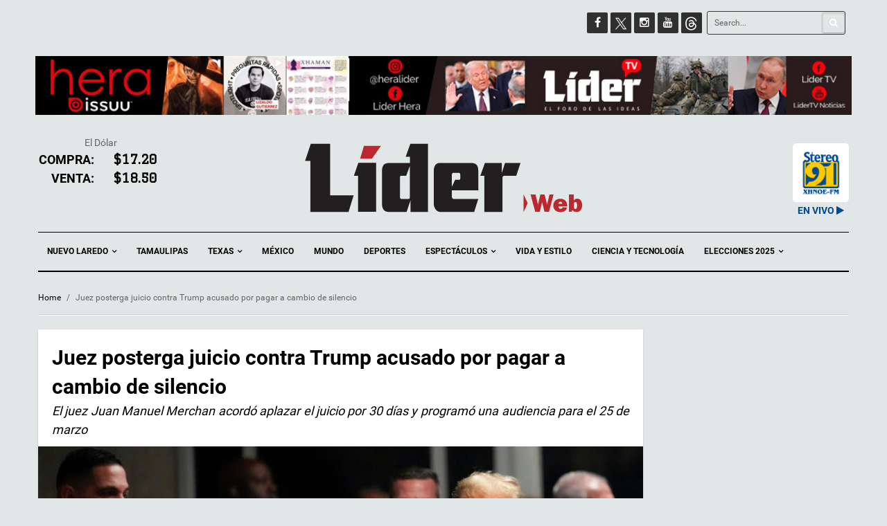

--- FILE ---
content_type: text/css
request_url: https://liderweb.mx/wp-content/plugins/journalists-plugin/css/journalists-widget.css?ver=6.8.3
body_size: 718
content:
.journalists-item {
  list-style: none;
  padding-bottom: 8px !important;
  margin-bottom: 12px !important;
  border-bottom: 1px solid #CCC;
}
.journalists-item li {
  display: inline-block;
  vertical-align: top;
}
li.j-thumb {
  max-width: 50px;
  padding-right: 10px !important;
  border-bottom: 0 !important;
}
.the_journalists_widget-widget div:last-child ul {
  border-bottom: 0 !important;
}
.h-titles {
  width: 150px;
  padding-left: 10px;
}
.j-column-name {
  color: #B20000;
  text-shadow: 1px 0px 1px rgba(255, 255, 255, 0.5);
  font-size: 12px;
  margin: 0;
  text-transform: uppercase;
  line-height: 13px;
}
.j-post-name h5{
  margin: 0;
  line-height: 17px;
  font-size: 15px;
  word-spacing: -1px;
}
.j-author-name {
  margin: 0;
  text-transform: uppercase;
  font-size: 9px;
  color: #A3A3A3
}


--- FILE ---
content_type: image/svg+xml
request_url: https://liderweb.mx/wp-content/themes/liderweb/images/logo-svg.svg
body_size: 2259
content:
<?xml version="1.0" encoding="utf-8"?>
<!-- Generator: Adobe Illustrator 24.0.1, SVG Export Plug-In . SVG Version: 6.00 Build 0)  -->
<svg version="1.1" id="Capa_1" xmlns="http://www.w3.org/2000/svg" xmlns:xlink="http://www.w3.org/1999/xlink" x="0px" y="0px"
	 viewBox="0 0 339.4 100.1" style="enable-background:new 0 0 339.4 100.1;" xml:space="preserve">
<style type="text/css">
	.st0{fill:#231F20;}
	.st1{fill:#BC282E;}
</style>
<g>
	<g>
		<path class="st0" d="M116.4,74.4V52.3c0-2.7,0.2-3.1,1.8-3.1h5.8l4.5-12.2v37.4c0,2.6-0.3,3.1-1.6,3.1h-8.7
			C116.8,77.5,116.4,76.9,116.4,74.4 M102.7,93.4h21.8l4.8-14v14h21.4V10h-21.6l-5.7,15.9h5.2v7.5h-25.8c-5.7,0-8.4,3-8.4,10.1v39.7
			C94.3,90,97.2,93.4,102.7,93.4"/>
		<path class="st0" d="M179.8,62.8V47.7c0-0.6,0.5-1.5,1.4-2c0.2-0.1,0.4-0.2,0.7-0.2h6.8c0.8,0,1.5,0.8,1.5,2.3V52
			c0,1.7-0.2,2.1-1.8,2.1h-4.4L179.8,62.8z M158.1,86.1c1.2,4.6,4.2,7.3,7.3,7.3h41.9l5-15.9h-30.4c-0.7,0-1.5-0.7-1.9-1.9
			c-0.1-0.3-0.2-0.7-0.2-1V67h32.5V43.5c0-7.1-2.3-10.1-9.4-10.1h-37.6c-4.6,0-7.5,3.5-7.5,9.8v40.2
			C157.8,84.4,157.9,85.2,158.1,86.1"/>
		<path class="st0" d="M219.7,49.2v44.2h22.2v-41c0-2.3,0.7-3.2,2.8-3.2h14.1l5.2-15.8h-19l-3.9,12.4V33.4h-20.7l-5.6,15.8H219.7z"
			/>
		<path class="st0" d="M65.1,49.1v44.2h22.1v-60H65.4L60,49.1H65.1z"/>
		<polygon class="st0" points="6.7,30.9 6.7,93.4 53.4,93.4 59.7,73.1 30.9,73.1 30.9,10 7.2,10 0.2,30.9 		"/>
	</g>
	<g>
		<path class="st1" d="M298.9,93.3h-5.5l-2.9-11.7h-0.1l-2.8,11.7H282l-5.7-21.2h6.1l2.9,12.3h0.1l2.9-12.3h5.1l3.1,12.3h0.1
			l2.9-12.3h5L298.9,93.3z"/>
		<path class="st1" d="M321.2,88.1c-1,3.8-4.4,5.6-8.1,5.6c-2.3,0-4.6-0.5-6.4-2.1c-1.7-1.5-2.6-3.7-2.6-5.9c0-2.1,0.8-4.5,2.3-6
			c1.6-1.7,4-2.4,6.3-2.4c5.3,0,8.5,3.4,8.5,8.6v0.8h-10.6c0,1.7,0.6,2.9,2.4,2.9c1.4,0,2.2-0.6,2.4-1.9L321.2,88.1z M315,83.6
			c0-1.5-0.5-2.7-2.2-2.7c-1.6,0-2.2,1.3-2.2,2.7H315z"/>
		<path class="st1" d="M323.2,72.1h6.1v7.3h0.1c0.9-1.6,2.2-2.2,4.1-2.2c4.4,0,5.9,4.2,5.9,8c0,4.4-1.9,8.4-6.8,8.4
			c-2.1,0-3.9-0.7-5.1-2.5c-0.4,0.7-0.6,1.4-0.8,2.2h-3.5V72.1z M329.4,87.1c0,1.2,0.2,2.8,1.8,2.8c2.1,0,2-2.8,2-4.3
			s0.1-4.3-2.1-4.3c-0.6,0-1,0.3-1.3,0.7c-0.4,0.5-0.4,1-0.4,1.7L329.4,87.1L329.4,87.1z"/>
	</g>
	<polygon class="st1" points="267.8,93.4 267.8,72.1 272.8,82.7 	"/>
	<polygon class="st1" points="82.1,28.3 93.1,12.5 72.3,12.5 67.6,28.3 	"/>
</g>
</svg>
